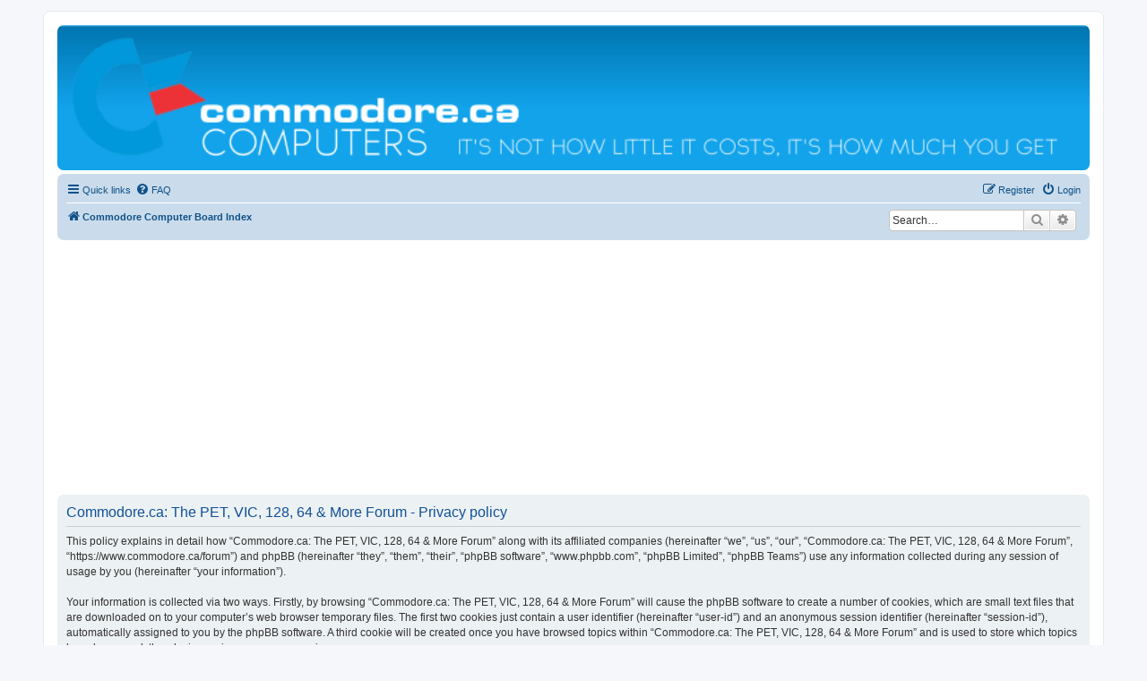

--- FILE ---
content_type: text/html; charset=utf-8
request_url: https://www.google.com/recaptcha/api2/aframe
body_size: 267
content:
<!DOCTYPE HTML><html><head><meta http-equiv="content-type" content="text/html; charset=UTF-8"></head><body><script nonce="2zVE1WWxEYacty_DGcMujA">/** Anti-fraud and anti-abuse applications only. See google.com/recaptcha */ try{var clients={'sodar':'https://pagead2.googlesyndication.com/pagead/sodar?'};window.addEventListener("message",function(a){try{if(a.source===window.parent){var b=JSON.parse(a.data);var c=clients[b['id']];if(c){var d=document.createElement('img');d.src=c+b['params']+'&rc='+(localStorage.getItem("rc::a")?sessionStorage.getItem("rc::b"):"");window.document.body.appendChild(d);sessionStorage.setItem("rc::e",parseInt(sessionStorage.getItem("rc::e")||0)+1);localStorage.setItem("rc::h",'1765519252297');}}}catch(b){}});window.parent.postMessage("_grecaptcha_ready", "*");}catch(b){}</script></body></html>